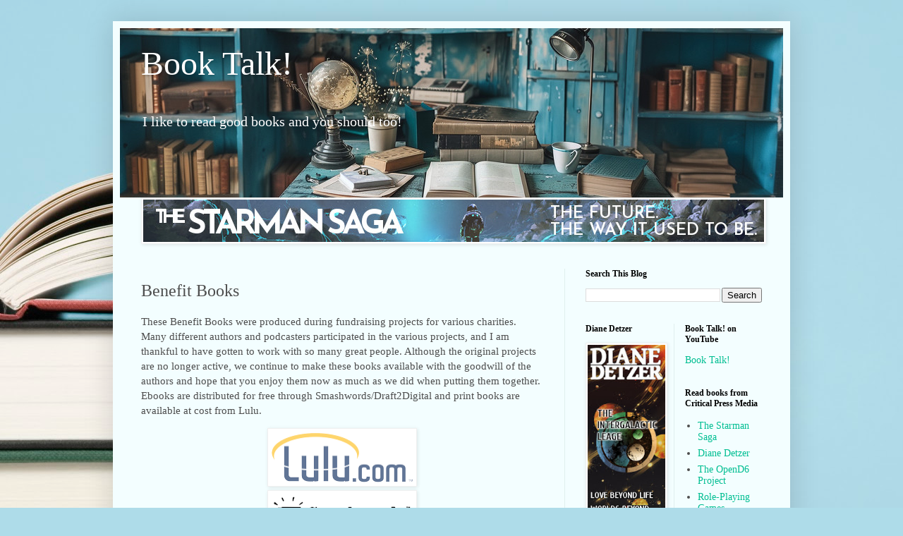

--- FILE ---
content_type: text/html; charset=UTF-8
request_url: https://readwriterelease.blogspot.com/p/benefit-books.html
body_size: 16408
content:
<!DOCTYPE html>
<html class='v2' dir='ltr' lang='en'>
<head>
<link href='https://www.blogger.com/static/v1/widgets/4128112664-css_bundle_v2.css' rel='stylesheet' type='text/css'/>
<meta content='width=1100' name='viewport'/>
<meta content='text/html; charset=UTF-8' http-equiv='Content-Type'/>
<meta content='blogger' name='generator'/>
<link href='https://readwriterelease.blogspot.com/favicon.ico' rel='icon' type='image/x-icon'/>
<link href='https://readwriterelease.blogspot.com/p/benefit-books.html' rel='canonical'/>
<link rel="alternate" type="application/atom+xml" title="Book Talk! - Atom" href="https://readwriterelease.blogspot.com/feeds/posts/default" />
<link rel="alternate" type="application/rss+xml" title="Book Talk! - RSS" href="https://readwriterelease.blogspot.com/feeds/posts/default?alt=rss" />
<link rel="service.post" type="application/atom+xml" title="Book Talk! - Atom" href="https://www.blogger.com/feeds/9014993823213155606/posts/default" />
<!--Can't find substitution for tag [blog.ieCssRetrofitLinks]-->
<meta content='https://readwriterelease.blogspot.com/p/benefit-books.html' property='og:url'/>
<meta content='Benefit Books' property='og:title'/>
<meta content='These Benefit Books were produced during fundraising projects for various charities. Many different authors and podcasters participated in t...' property='og:description'/>
<meta content='https://blogger.googleusercontent.com/img/b/R29vZ2xl/[base64]/w1200-h630-p-k-no-nu/lulu_logo_retina.png' property='og:image'/>
<title>Book Talk!: Benefit Books</title>
<style id='page-skin-1' type='text/css'><!--
/*
-----------------------------------------------
Blogger Template Style
Name:     Simple
Designer: Blogger
URL:      www.blogger.com
----------------------------------------------- */
/* Content
----------------------------------------------- */
body {
font: normal normal 14px Georgia, Utopia, 'Palatino Linotype', Palatino, serif;
color: #4d4d4d;
background: #aedce9 url(https://themes.googleusercontent.com/image?id=1aSXz0EUQA6OfP2_5rLADo2fO_7Eo-n491NAiLY3IQ_sEBa11506Zc39km57LDp095wvw) no-repeat fixed top center /* Credit: Deejpilot (http://www.istockphoto.com/portfolio/Deejpilot?platform=blogger) */;
padding: 0 40px 40px 40px;
}
html body .region-inner {
min-width: 0;
max-width: 100%;
width: auto;
}
h2 {
font-size: 22px;
}
a:link {
text-decoration:none;
color: #00be92;
}
a:visited {
text-decoration:none;
color: #8f8f8f;
}
a:hover {
text-decoration:underline;
color: #10ff90;
}
.body-fauxcolumn-outer .fauxcolumn-inner {
background: transparent none repeat scroll top left;
_background-image: none;
}
.body-fauxcolumn-outer .cap-top {
position: absolute;
z-index: 1;
height: 400px;
width: 100%;
}
.body-fauxcolumn-outer .cap-top .cap-left {
width: 100%;
background: transparent none repeat-x scroll top left;
_background-image: none;
}
.content-outer {
-moz-box-shadow: 0 0 40px rgba(0, 0, 0, .15);
-webkit-box-shadow: 0 0 5px rgba(0, 0, 0, .15);
-goog-ms-box-shadow: 0 0 10px #333333;
box-shadow: 0 0 40px rgba(0, 0, 0, .15);
margin-bottom: 1px;
}
.content-inner {
padding: 10px 10px;
}
.content-inner {
background-color: #f3feff;
}
/* Header
----------------------------------------------- */
.header-outer {
background: #6fbacf url(https://resources.blogblog.com/blogblog/data/1kt/simple/gradients_light.png) repeat-x scroll 0 -400px;
_background-image: none;
}
.Header h1 {
font: normal normal 48px Georgia, Utopia, 'Palatino Linotype', Palatino, serif;
color: #ffffff;
text-shadow: 1px 2px 3px rgba(0, 0, 0, .2);
}
.Header h1 a {
color: #ffffff;
}
.Header .description {
font-size: 140%;
color: #ffffff;
}
.header-inner .Header .titlewrapper {
padding: 22px 30px;
}
.header-inner .Header .descriptionwrapper {
padding: 0 30px;
}
/* Tabs
----------------------------------------------- */
.tabs-inner .section:first-child {
border-top: 0 solid #eee5dd;
}
.tabs-inner .section:first-child ul {
margin-top: -0;
border-top: 0 solid #eee5dd;
border-left: 0 solid #eee5dd;
border-right: 0 solid #eee5dd;
}
.tabs-inner .widget ul {
background: #f3feff none repeat-x scroll 0 -800px;
_background-image: none;
border-bottom: 1px solid #eee5dd;
margin-top: 0;
margin-left: -30px;
margin-right: -30px;
}
.tabs-inner .widget li a {
display: inline-block;
padding: .6em 1em;
font: normal normal 16px Georgia, Utopia, 'Palatino Linotype', Palatino, serif;
color: #7f9f9d;
border-left: 1px solid #f3feff;
border-right: 1px solid #eee5dd;
}
.tabs-inner .widget li:first-child a {
border-left: none;
}
.tabs-inner .widget li.selected a, .tabs-inner .widget li a:hover {
color: #000000;
background-color: #f3feff;
text-decoration: none;
}
/* Columns
----------------------------------------------- */
.main-outer {
border-top: 0 solid #e0f0ee;
}
.fauxcolumn-left-outer .fauxcolumn-inner {
border-right: 1px solid #e0f0ee;
}
.fauxcolumn-right-outer .fauxcolumn-inner {
border-left: 1px solid #e0f0ee;
}
/* Headings
----------------------------------------------- */
div.widget > h2,
div.widget h2.title {
margin: 0 0 1em 0;
font: normal bold 12px Georgia, Utopia, 'Palatino Linotype', Palatino, serif;
color: #000000;
}
/* Widgets
----------------------------------------------- */
.widget .zippy {
color: #9f9f9f;
text-shadow: 2px 2px 1px rgba(0, 0, 0, .1);
}
.widget .popular-posts ul {
list-style: none;
}
/* Posts
----------------------------------------------- */
h2.date-header {
font: normal bold 11px Arial, Tahoma, Helvetica, FreeSans, sans-serif;
}
.date-header span {
background-color: rgba(75,75,75,0);
color: #4d4d4d;
padding: inherit;
letter-spacing: inherit;
margin: inherit;
}
.main-inner {
padding-top: 30px;
padding-bottom: 30px;
}
.main-inner .column-center-inner {
padding: 0 15px;
}
.main-inner .column-center-inner .section {
margin: 0 15px;
}
.post {
margin: 0 0 25px 0;
}
h3.post-title, .comments h4 {
font: normal normal 24px Georgia, Utopia, 'Palatino Linotype', Palatino, serif;
margin: .75em 0 0;
}
.post-body {
font-size: 110%;
line-height: 1.4;
position: relative;
}
.post-body img, .post-body .tr-caption-container, .Profile img, .Image img,
.BlogList .item-thumbnail img {
padding: 2px;
background: #ffffff;
border: 1px solid #f0f0f0;
-moz-box-shadow: 1px 1px 5px rgba(0, 0, 0, .1);
-webkit-box-shadow: 1px 1px 5px rgba(0, 0, 0, .1);
box-shadow: 1px 1px 5px rgba(0, 0, 0, .1);
}
.post-body img, .post-body .tr-caption-container {
padding: 5px;
}
.post-body .tr-caption-container {
color: #4d4d4d;
}
.post-body .tr-caption-container img {
padding: 0;
background: transparent;
border: none;
-moz-box-shadow: 0 0 0 rgba(0, 0, 0, .1);
-webkit-box-shadow: 0 0 0 rgba(0, 0, 0, .1);
box-shadow: 0 0 0 rgba(0, 0, 0, .1);
}
.post-header {
margin: 0 0 1.5em;
line-height: 1.6;
font-size: 90%;
}
.post-footer {
margin: 20px -2px 0;
padding: 5px 10px;
color: #616e75;
background-color: #e0eef0;
border-bottom: 1px solid #f0f0f0;
line-height: 1.6;
font-size: 90%;
}
#comments .comment-author {
padding-top: 1.5em;
border-top: 1px solid #e0f0ee;
background-position: 0 1.5em;
}
#comments .comment-author:first-child {
padding-top: 0;
border-top: none;
}
.avatar-image-container {
margin: .2em 0 0;
}
#comments .avatar-image-container img {
border: 1px solid #f0f0f0;
}
/* Comments
----------------------------------------------- */
.comments .comments-content .icon.blog-author {
background-repeat: no-repeat;
background-image: url([data-uri]);
}
.comments .comments-content .loadmore a {
border-top: 1px solid #9f9f9f;
border-bottom: 1px solid #9f9f9f;
}
.comments .comment-thread.inline-thread {
background-color: #e0eef0;
}
.comments .continue {
border-top: 2px solid #9f9f9f;
}
/* Accents
---------------------------------------------- */
.section-columns td.columns-cell {
border-left: 1px solid #e0f0ee;
}
.blog-pager {
background: transparent none no-repeat scroll top center;
}
.blog-pager-older-link, .home-link,
.blog-pager-newer-link {
background-color: #f3feff;
padding: 5px;
}
.footer-outer {
border-top: 0 dashed #bbbbbb;
}
/* Mobile
----------------------------------------------- */
body.mobile  {
background-size: auto;
}
.mobile .body-fauxcolumn-outer {
background: transparent none repeat scroll top left;
}
.mobile .body-fauxcolumn-outer .cap-top {
background-size: 100% auto;
}
.mobile .content-outer {
-webkit-box-shadow: 0 0 3px rgba(0, 0, 0, .15);
box-shadow: 0 0 3px rgba(0, 0, 0, .15);
}
.mobile .tabs-inner .widget ul {
margin-left: 0;
margin-right: 0;
}
.mobile .post {
margin: 0;
}
.mobile .main-inner .column-center-inner .section {
margin: 0;
}
.mobile .date-header span {
padding: 0.1em 10px;
margin: 0 -10px;
}
.mobile h3.post-title {
margin: 0;
}
.mobile .blog-pager {
background: transparent none no-repeat scroll top center;
}
.mobile .footer-outer {
border-top: none;
}
.mobile .main-inner, .mobile .footer-inner {
background-color: #f3feff;
}
.mobile-index-contents {
color: #4d4d4d;
}
.mobile-link-button {
background-color: #00be92;
}
.mobile-link-button a:link, .mobile-link-button a:visited {
color: #ffffff;
}
.mobile .tabs-inner .section:first-child {
border-top: none;
}
.mobile .tabs-inner .PageList .widget-content {
background-color: #f3feff;
color: #000000;
border-top: 1px solid #eee5dd;
border-bottom: 1px solid #eee5dd;
}
.mobile .tabs-inner .PageList .widget-content .pagelist-arrow {
border-left: 1px solid #eee5dd;
}

--></style>
<style id='template-skin-1' type='text/css'><!--
body {
min-width: 960px;
}
.content-outer, .content-fauxcolumn-outer, .region-inner {
min-width: 960px;
max-width: 960px;
_width: 960px;
}
.main-inner .columns {
padding-left: 0;
padding-right: 310px;
}
.main-inner .fauxcolumn-center-outer {
left: 0;
right: 310px;
/* IE6 does not respect left and right together */
_width: expression(this.parentNode.offsetWidth -
parseInt("0") -
parseInt("310px") + 'px');
}
.main-inner .fauxcolumn-left-outer {
width: 0;
}
.main-inner .fauxcolumn-right-outer {
width: 310px;
}
.main-inner .column-left-outer {
width: 0;
right: 100%;
margin-left: -0;
}
.main-inner .column-right-outer {
width: 310px;
margin-right: -310px;
}
#layout {
min-width: 0;
}
#layout .content-outer {
min-width: 0;
width: 800px;
}
#layout .region-inner {
min-width: 0;
width: auto;
}
body#layout div.add_widget {
padding: 8px;
}
body#layout div.add_widget a {
margin-left: 32px;
}
--></style>
<style>
    body {background-image:url(https\:\/\/themes.googleusercontent.com\/image?id=1aSXz0EUQA6OfP2_5rLADo2fO_7Eo-n491NAiLY3IQ_sEBa11506Zc39km57LDp095wvw);}
    
@media (max-width: 200px) { body {background-image:url(https\:\/\/themes.googleusercontent.com\/image?id=1aSXz0EUQA6OfP2_5rLADo2fO_7Eo-n491NAiLY3IQ_sEBa11506Zc39km57LDp095wvw&options=w200);}}
@media (max-width: 400px) and (min-width: 201px) { body {background-image:url(https\:\/\/themes.googleusercontent.com\/image?id=1aSXz0EUQA6OfP2_5rLADo2fO_7Eo-n491NAiLY3IQ_sEBa11506Zc39km57LDp095wvw&options=w400);}}
@media (max-width: 800px) and (min-width: 401px) { body {background-image:url(https\:\/\/themes.googleusercontent.com\/image?id=1aSXz0EUQA6OfP2_5rLADo2fO_7Eo-n491NAiLY3IQ_sEBa11506Zc39km57LDp095wvw&options=w800);}}
@media (max-width: 1200px) and (min-width: 801px) { body {background-image:url(https\:\/\/themes.googleusercontent.com\/image?id=1aSXz0EUQA6OfP2_5rLADo2fO_7Eo-n491NAiLY3IQ_sEBa11506Zc39km57LDp095wvw&options=w1200);}}
/* Last tag covers anything over one higher than the previous max-size cap. */
@media (min-width: 1201px) { body {background-image:url(https\:\/\/themes.googleusercontent.com\/image?id=1aSXz0EUQA6OfP2_5rLADo2fO_7Eo-n491NAiLY3IQ_sEBa11506Zc39km57LDp095wvw&options=w1600);}}
  </style>
<link href='https://www.blogger.com/dyn-css/authorization.css?targetBlogID=9014993823213155606&amp;zx=0fa27460-f60a-43eb-bc6f-c742653304ad' media='none' onload='if(media!=&#39;all&#39;)media=&#39;all&#39;' rel='stylesheet'/><noscript><link href='https://www.blogger.com/dyn-css/authorization.css?targetBlogID=9014993823213155606&amp;zx=0fa27460-f60a-43eb-bc6f-c742653304ad' rel='stylesheet'/></noscript>
<meta name='google-adsense-platform-account' content='ca-host-pub-1556223355139109'/>
<meta name='google-adsense-platform-domain' content='blogspot.com'/>

<script async src="https://pagead2.googlesyndication.com/pagead/js/adsbygoogle.js?client=ca-pub-8486876650373981&host=ca-host-pub-1556223355139109" crossorigin="anonymous"></script>

<!-- data-ad-client=ca-pub-8486876650373981 -->

</head>
<body class='loading variant-literate'>
<div class='navbar no-items section' id='navbar' name='Navbar'>
</div>
<div class='body-fauxcolumns'>
<div class='fauxcolumn-outer body-fauxcolumn-outer'>
<div class='cap-top'>
<div class='cap-left'></div>
<div class='cap-right'></div>
</div>
<div class='fauxborder-left'>
<div class='fauxborder-right'></div>
<div class='fauxcolumn-inner'>
</div>
</div>
<div class='cap-bottom'>
<div class='cap-left'></div>
<div class='cap-right'></div>
</div>
</div>
</div>
<div class='content'>
<div class='content-fauxcolumns'>
<div class='fauxcolumn-outer content-fauxcolumn-outer'>
<div class='cap-top'>
<div class='cap-left'></div>
<div class='cap-right'></div>
</div>
<div class='fauxborder-left'>
<div class='fauxborder-right'></div>
<div class='fauxcolumn-inner'>
</div>
</div>
<div class='cap-bottom'>
<div class='cap-left'></div>
<div class='cap-right'></div>
</div>
</div>
</div>
<div class='content-outer'>
<div class='content-cap-top cap-top'>
<div class='cap-left'></div>
<div class='cap-right'></div>
</div>
<div class='fauxborder-left content-fauxborder-left'>
<div class='fauxborder-right content-fauxborder-right'></div>
<div class='content-inner'>
<header>
<div class='header-outer'>
<div class='header-cap-top cap-top'>
<div class='cap-left'></div>
<div class='cap-right'></div>
</div>
<div class='fauxborder-left header-fauxborder-left'>
<div class='fauxborder-right header-fauxborder-right'></div>
<div class='region-inner header-inner'>
<div class='header section' id='header' name='Header'><div class='widget Header' data-version='1' id='Header1'>
<div id='header-inner' style='background-image: url("https://blogger.googleusercontent.com/img/a/AVvXsEj_6eSHXcz1n66_l8udC43nQLKC1bUNWTLAsRJBto4DXknKjkuC9xASYpSClmM-GlUlaw3Ad85jt8gdeLyTjp7jP00-BYlGrJgGm1Vec6aceznKcn2-iawV_9JPwszqeXmlVbo1B3oaLDReziUGlaXcsy8hVE1LqmwrHM7th8tvrJlHN9CJyXIff_DXg66f=s940"); background-position: left; width: 940px; min-height: 240px; _height: 240px; background-repeat: no-repeat; '>
<div class='titlewrapper' style='background: transparent'>
<h1 class='title' style='background: transparent; border-width: 0px'>
<a href='https://readwriterelease.blogspot.com/'>
Book Talk!
</a>
</h1>
</div>
<div class='descriptionwrapper'>
<p class='description'><span>I like to read good books and you should too!</span></p>
</div>
</div>
</div></div>
</div>
</div>
<div class='header-cap-bottom cap-bottom'>
<div class='cap-left'></div>
<div class='cap-right'></div>
</div>
</div>
</header>
<div class='tabs-outer'>
<div class='tabs-cap-top cap-top'>
<div class='cap-left'></div>
<div class='cap-right'></div>
</div>
<div class='fauxborder-left tabs-fauxborder-left'>
<div class='fauxborder-right tabs-fauxborder-right'></div>
<div class='region-inner tabs-inner'>
<div class='tabs section' id='crosscol' name='Cross-Column'><div class='widget Image' data-version='1' id='Image1'>
<h2>The Starman Saga</h2>
<div class='widget-content'>
<a href='https://starmansaga.com'>
<img alt='The Starman Saga' height='60' id='Image1_img' src='https://blogger.googleusercontent.com/img/a/AVvXsEiTHgzh9bluUWcMdjIMoReFg9Dz6uK7s6FZu6qk5RbvtagBlKB-7jCgMTiICFBp3LGd25fuhC90tuuYg3_eu1v-Eh6jc4TZUd45SnDAQWbSos-h6lMLyOY0TRrkiWFOXgYGpAz0mNFecYVomJtyeG3odM-lwa2jqgxfq7sq2zsCNTVY7f35_RILdZvRU_2G=s880' width='880'/>
</a>
<br/>
</div>
<div class='clear'></div>
</div></div>
<div class='tabs no-items section' id='crosscol-overflow' name='Cross-Column 2'></div>
</div>
</div>
<div class='tabs-cap-bottom cap-bottom'>
<div class='cap-left'></div>
<div class='cap-right'></div>
</div>
</div>
<div class='main-outer'>
<div class='main-cap-top cap-top'>
<div class='cap-left'></div>
<div class='cap-right'></div>
</div>
<div class='fauxborder-left main-fauxborder-left'>
<div class='fauxborder-right main-fauxborder-right'></div>
<div class='region-inner main-inner'>
<div class='columns fauxcolumns'>
<div class='fauxcolumn-outer fauxcolumn-center-outer'>
<div class='cap-top'>
<div class='cap-left'></div>
<div class='cap-right'></div>
</div>
<div class='fauxborder-left'>
<div class='fauxborder-right'></div>
<div class='fauxcolumn-inner'>
</div>
</div>
<div class='cap-bottom'>
<div class='cap-left'></div>
<div class='cap-right'></div>
</div>
</div>
<div class='fauxcolumn-outer fauxcolumn-left-outer'>
<div class='cap-top'>
<div class='cap-left'></div>
<div class='cap-right'></div>
</div>
<div class='fauxborder-left'>
<div class='fauxborder-right'></div>
<div class='fauxcolumn-inner'>
</div>
</div>
<div class='cap-bottom'>
<div class='cap-left'></div>
<div class='cap-right'></div>
</div>
</div>
<div class='fauxcolumn-outer fauxcolumn-right-outer'>
<div class='cap-top'>
<div class='cap-left'></div>
<div class='cap-right'></div>
</div>
<div class='fauxborder-left'>
<div class='fauxborder-right'></div>
<div class='fauxcolumn-inner'>
</div>
</div>
<div class='cap-bottom'>
<div class='cap-left'></div>
<div class='cap-right'></div>
</div>
</div>
<!-- corrects IE6 width calculation -->
<div class='columns-inner'>
<div class='column-center-outer'>
<div class='column-center-inner'>
<div class='main section' id='main' name='Main'><div class='widget Blog' data-version='1' id='Blog1'>
<div class='blog-posts hfeed'>

          <div class="date-outer">
        

          <div class="date-posts">
        
<div class='post-outer'>
<div class='post hentry uncustomized-post-template' itemprop='blogPost' itemscope='itemscope' itemtype='http://schema.org/BlogPosting'>
<meta content='https://blogger.googleusercontent.com/img/b/R29vZ2xl/[base64]/w200-h71/lulu_logo_retina.png' itemprop='image_url'/>
<meta content='9014993823213155606' itemprop='blogId'/>
<meta content='2789751322867604798' itemprop='postId'/>
<a name='2789751322867604798'></a>
<h3 class='post-title entry-title' itemprop='name'>
Benefit Books
</h3>
<div class='post-header'>
<div class='post-header-line-1'></div>
</div>
<div class='post-body entry-content' id='post-body-2789751322867604798' itemprop='description articleBody'>
<p>These Benefit Books were produced during fundraising projects for various charities. Many different authors and podcasters participated in the various projects, and I am thankful to have gotten to work with so many great people. Although the original projects are no longer active, we continue to make these books available with the goodwill of the authors and hope that you enjoy them now as much as we did when putting them together. Ebooks are distributed for free through Smashwords/Draft2Digital and print books are available at cost from Lulu.</p><div class="separator" style="clear: both; text-align: center;"><a href="https://www.lulu.com/spotlight/criticalpress" imageanchor="1" style="margin-left: 1em; margin-right: 1em;" target="_blank"><img border="0" data-original-height="167" data-original-width="474" height="71" src="https://blogger.googleusercontent.com/img/b/R29vZ2xl/[base64]/w200-h71/lulu_logo_retina.png" width="200" /></a><div class="separator" style="clear: both; text-align: center;"><a href="https://www.smashwords.com/profile/view/mindspike" imageanchor="1" style="margin-left: 1em; margin-right: 1em;" target="_blank"><img border="0" data-original-height="67" data-original-width="250" height="54" src="https://blogger.googleusercontent.com/img/b/R29vZ2xl/AVvXsEiVD8Tcnu5hmn84IYMY-06qo7fni_kQPDuMkJbpnZ9THeb41gGAGahYIyhN77cRHG1vkkSqVCecQLyrllgeneMzTF8GJiyuWiXDwwQ9UReCCT7lXv_OEsVlhqsfhS4ks6Ts_KPxNdcnH6sCJb46KbxjU6-tfSKF7st3u0loebNY4Tbrmg-dBNRkZ_-uDKQ2/w200-h54/swlogo.png" width="200" /></a></div><br /></div><br /><p></p><div class="separator" style="clear: both; text-align: center;"><a href="https://blogger.googleusercontent.com/img/b/R29vZ2xl/AVvXsEjk8S8O_JBsOm-88KsD4pYU_FEw4uf0zy2FE-f3FRcxKEYfyuuyaxlIku9T2tKslvyLHEAz5IaytVxts7_bKeBQ3m76pJM-6DHz1zAxSpyTOEG6XQaEgOpm-7vBwF3HomzfNN0SApvz_z-ncmdFRNeWjiPtEVXNRSyL-xi2vio5eyXh7FgmxKreho_3IAiw/s377/BB-Pathfinder-250px.png" style="clear: left; float: left; margin-bottom: 1em; margin-right: 1em;"><img border="0" data-original-height="377" data-original-width="250" height="200" src="https://blogger.googleusercontent.com/img/b/R29vZ2xl/AVvXsEjk8S8O_JBsOm-88KsD4pYU_FEw4uf0zy2FE-f3FRcxKEYfyuuyaxlIku9T2tKslvyLHEAz5IaytVxts7_bKeBQ3m76pJM-6DHz1zAxSpyTOEG6XQaEgOpm-7vBwF3HomzfNN0SApvz_z-ncmdFRNeWjiPtEVXNRSyL-xi2vio5eyXh7FgmxKreho_3IAiw/w133-h200/BB-Pathfinder-250px.png" width="133" /></a></div>Native American veterans like Buck Hilton have a legacy of service extending for generations. Pathfinder documents the role of Native Americans in World War II, including articles about the 82nd Airborne, Navajo Code Talkers, ceremonial dances in the South Pacific, and an oral history from 1st Sgt Hilton. This book contains Buck's story as he told it to Drucella Crutchfield, along with original articles and accounts from the public domain.&nbsp;<p></p><div class="separator" style="clear: both; text-align: center;"><a href="https://blogger.googleusercontent.com/img/b/R29vZ2xl/AVvXsEhv41Z4oI2e1iD5fFDAvh2tzkBc1FcOeQAj_vBdwB7ZUryuGHfJcbyclo5YSSlfBMv_FabrlGtqphGxpIVRN3pfeIfQWHZYdm3YQ4lXcItAvqNPiwDWJN_P0SSh86aHTvaLsOXP9zpWzdk-shM3a5IRsqhSa9kZvyvbCXqHRxDn-NR5NjpVqe_ptcnQFgWd/s389/BB-Water-Is-Life-Cover-250px.jpg" imageanchor="1" style="clear: right; float: right; margin-bottom: 1em; margin-left: 1em;"><img border="0" data-original-height="389" data-original-width="250" height="200" src="https://blogger.googleusercontent.com/img/b/R29vZ2xl/AVvXsEhv41Z4oI2e1iD5fFDAvh2tzkBc1FcOeQAj_vBdwB7ZUryuGHfJcbyclo5YSSlfBMv_FabrlGtqphGxpIVRN3pfeIfQWHZYdm3YQ4lXcItAvqNPiwDWJN_P0SSh86aHTvaLsOXP9zpWzdk-shM3a5IRsqhSa9kZvyvbCXqHRxDn-NR5NjpVqe_ptcnQFgWd/w129-h200/BB-Water-Is-Life-Cover-250px.jpg" width="129" /></a></div>Water. We drink it.  We bathe in it. We wash our clothes in it. We need it to grow crops. We take it for granted, yet for 1.1 billion people in the world clean water is a luxury.  Unclean water threatens the lives of billions of people every day, but most of us don&#8217;t know what life without clean water would be like.  Something as simple as a public water fountain is an oddity to many people.  We buy clean water in a bottle for $1 and that same dollar could give a person clean water for an entire year!<p></p><p>John Wilkerson, the Jesus Geek, dedicated his 2009 podcasting season to Podcasting For Water, raising funds to provide clean water to people who desperately need it. This volume includes original fiction from Deborah Caligiuri, Laura Thompson, Kelsey Felder, and Justin Lowmaster.  David Crutchfield contributes an all-new Gargoyle story, and Winston Crutchfield takes us to the Atomic Earth.  These modern writers are joined by classic works and essays on the importance and history of clean water.</p><p></p><div class="separator" style="clear: both; text-align: center;"><a href="https://blogger.googleusercontent.com/img/b/R29vZ2xl/AVvXsEhZG-57OQLlg1Y2V6L-hSoKqcciUXVypXFt7Jpu9ablihlHPkrpp_rhSO4MtEw6a7GlMKFnO6A1IK9xHaI-1VYQa3D0K0k7tW6VOQLojO0ya4nk9zFzko_vy7haEIZ8Bm_oRfb22RJ6QOrDWObgHhT85VXh2kznSpfmeLYMaZOrNreDNBBLrrpFZC1P5TOz/s389/BB-The-Least-of-These-250px.png" imageanchor="1" style="clear: left; float: left; margin-bottom: 1em; margin-right: 1em;"><img border="0" data-original-height="389" data-original-width="250" height="200" src="https://blogger.googleusercontent.com/img/b/R29vZ2xl/AVvXsEhZG-57OQLlg1Y2V6L-hSoKqcciUXVypXFt7Jpu9ablihlHPkrpp_rhSO4MtEw6a7GlMKFnO6A1IK9xHaI-1VYQa3D0K0k7tW6VOQLojO0ya4nk9zFzko_vy7haEIZ8Bm_oRfb22RJ6QOrDWObgHhT85VXh2kznSpfmeLYMaZOrNreDNBBLrrpFZC1P5TOz/w129-h200/BB-The-Least-of-These-250px.png" width="129" /></a></div>In 2010, the Christian New Media group dedicated its podcasting season to raising money and awareness for Compassion International. As part of that initiative, Critical Press Media has dedicated a Benefit Book to the same purpose. This project challenged authors to treat one of six themes within the scope of a passage from Matthew 25.&nbsp;<p></p><p>Jesus taught that service rendered to others along these lines was service rendered to the Lord: when the hungry are fed, when the thirsty are given drink, when the alien is welcomed in, when the vulnerable are protected, and when the sick and imprisoned are ministered to.</p><p>The King will reply, &#8220;Whatever you did for the least of these brothers of mine, you did for me.&#8221;</p><p>The passage in Matthew defines six states of being wherein an act of compassion performed as ministry to another is actually service rendered to the Lord: hunger, thirst, alienation, vulnerability, sickness, and imprisonment.  This book contains original fiction, personal accounts, and compelling essays from David Crutchfield, Justin Lowmaster, Winston Crutchfield, Hazel Reed Cotharn, Philip Carroll, Nathan James Norman, Kelsey Felder, Drucella Crutchfield, Andrew Crutchfield, Deborah Caligiuri, and Matthew Hurley.</p><p></p><div class="separator" style="clear: both; text-align: center;"><a href="https://blogger.googleusercontent.com/img/b/R29vZ2xl/AVvXsEjqq3OXw4gcPmPFM07lqwgkBrX6n51GnJV8xkKL-sE_YrM89QIV_mtvbxYYVCRWQvH1ZszFMqZr2Yv2_3bw7jM3E0IKArKoI0U0REhNElP3B6ihvFNmskvqAerdf9BNoHxcjOHCgRKF4wpucHEu_xzfu4zrqt6Cv4bPv4X9AtQbtnG4uqIpEOF7vpMBXAgs/s389/BB-Voice-in-the-Wilderness-250px.jpg" imageanchor="1" style="clear: right; float: right; margin-bottom: 1em; margin-left: 1em;"><img border="0" data-original-height="389" data-original-width="250" height="200" src="https://blogger.googleusercontent.com/img/b/R29vZ2xl/AVvXsEjqq3OXw4gcPmPFM07lqwgkBrX6n51GnJV8xkKL-sE_YrM89QIV_mtvbxYYVCRWQvH1ZszFMqZr2Yv2_3bw7jM3E0IKArKoI0U0REhNElP3B6ihvFNmskvqAerdf9BNoHxcjOHCgRKF4wpucHEu_xzfu4zrqt6Cv4bPv4X9AtQbtnG4uqIpEOF7vpMBXAgs/w129-h200/BB-Voice-in-the-Wilderness-250px.jpg" width="129" /></a></div>John the Baptist was a unique person in the history of God&#8217;s plan for redemption, and in the history of the world. He was the last of the Old Testament Prophets, and the first of the Apostles. He was sent before Christ to prepare the world to recognize and receive the Savior. Authors were challenged to fulfill the function of John the Baptist&#8217;s office in creative and visionary stories.<p></p><p>Luke 3 (NIV) 3 And he went into all the region around the Jordan, preaching a baptism of repentance for the remission of sins, 4 as it is written in the book of the words of Isaiah the prophet, saying: &#8220;The voice of one crying in the wilderness: Prepare the way of the LORD!&#8221;</p><p>This volume contains compelling fiction and thoughtful essays from Winston Crutchfield, Don Yarber, Henry Brown, David Crutchfield, Deborah Caligiuri, Justin Lowmaster, Nathan James Norman, Philip Carrol, and Ken Harmeyer.</p><p><br /></p>
<div style='clear: both;'></div>
</div>
<div class='post-footer'>
<div class='post-footer-line post-footer-line-1'>
<span class='post-author vcard'>
</span>
<span class='post-timestamp'>
</span>
<span class='post-comment-link'>
</span>
<span class='post-icons'>
</span>
<div class='post-share-buttons goog-inline-block'>
<a class='goog-inline-block share-button sb-email' href='https://www.blogger.com/share-post.g?blogID=9014993823213155606&pageID=2789751322867604798&target=email' target='_blank' title='Email This'><span class='share-button-link-text'>Email This</span></a><a class='goog-inline-block share-button sb-blog' href='https://www.blogger.com/share-post.g?blogID=9014993823213155606&pageID=2789751322867604798&target=blog' onclick='window.open(this.href, "_blank", "height=270,width=475"); return false;' target='_blank' title='BlogThis!'><span class='share-button-link-text'>BlogThis!</span></a><a class='goog-inline-block share-button sb-twitter' href='https://www.blogger.com/share-post.g?blogID=9014993823213155606&pageID=2789751322867604798&target=twitter' target='_blank' title='Share to X'><span class='share-button-link-text'>Share to X</span></a><a class='goog-inline-block share-button sb-facebook' href='https://www.blogger.com/share-post.g?blogID=9014993823213155606&pageID=2789751322867604798&target=facebook' onclick='window.open(this.href, "_blank", "height=430,width=640"); return false;' target='_blank' title='Share to Facebook'><span class='share-button-link-text'>Share to Facebook</span></a><a class='goog-inline-block share-button sb-pinterest' href='https://www.blogger.com/share-post.g?blogID=9014993823213155606&pageID=2789751322867604798&target=pinterest' target='_blank' title='Share to Pinterest'><span class='share-button-link-text'>Share to Pinterest</span></a>
</div>
</div>
<div class='post-footer-line post-footer-line-2'>
<span class='post-labels'>
</span>
</div>
<div class='post-footer-line post-footer-line-3'>
<span class='post-location'>
</span>
</div>
</div>
</div>
<div class='comments' id='comments'>
<a name='comments'></a>
</div>
</div>

        </div></div>
      
</div>
<div class='blog-pager' id='blog-pager'>
<a class='home-link' href='https://readwriterelease.blogspot.com/'>Home</a>
</div>
<div class='clear'></div>
<div class='blog-feeds'>
<div class='feed-links'>
Subscribe to:
<a class='feed-link' href='https://readwriterelease.blogspot.com/feeds/posts/default' target='_blank' type='application/atom+xml'>Comments (Atom)</a>
</div>
</div>
</div></div>
</div>
</div>
<div class='column-left-outer'>
<div class='column-left-inner'>
<aside>
</aside>
</div>
</div>
<div class='column-right-outer'>
<div class='column-right-inner'>
<aside>
<div class='sidebar section' id='sidebar-right-1'><div class='widget BlogSearch' data-version='1' id='BlogSearch1'>
<h2 class='title'>Search This Blog</h2>
<div class='widget-content'>
<div id='BlogSearch1_form'>
<form action='https://readwriterelease.blogspot.com/search' class='gsc-search-box' target='_top'>
<table cellpadding='0' cellspacing='0' class='gsc-search-box'>
<tbody>
<tr>
<td class='gsc-input'>
<input autocomplete='off' class='gsc-input' name='q' size='10' title='search' type='text' value=''/>
</td>
<td class='gsc-search-button'>
<input class='gsc-search-button' title='search' type='submit' value='Search'/>
</td>
</tr>
</tbody>
</table>
</form>
</div>
</div>
<div class='clear'></div>
</div></div>
<table border='0' cellpadding='0' cellspacing='0' class='section-columns columns-2'>
<tbody>
<tr>
<td class='first columns-cell'>
<div class='sidebar section' id='sidebar-right-2-1'><div class='widget Image' data-version='1' id='Image2'>
<h2>Diane Detzer</h2>
<div class='widget-content'>
<a href='https://dianedetzer.com'>
<img alt='Diane Detzer' height='551' id='Image2_img' src='https://blogger.googleusercontent.com/img/a/AVvXsEjuvvyvmwNy6BZfLlMUgcnN8Ees7Lad_0olFJhLj7UYoclnjHgR4m6t0ZmFoWGTj-lwCn6BswCG6H5ZqlZ9SdYLcSV6Cfh6VNFdpOqIkR88MIvi_CnGdtZ9UAQF9J3thRDhO8cmirDLorkw81A5tFdRt6zlLbTDLCyYaR1dvXCl9xKTHbpgXWJXafMiqmfm=s551' width='147'/>
</a>
<br/>
</div>
<div class='clear'></div>
</div></div>
</td>
<td class='columns-cell'>
<div class='sidebar section' id='sidebar-right-2-2'><div class='widget HTML' data-version='1' id='HTML4'>
<h2 class='title'>Book Talk! on YouTube</h2>
<div class='widget-content'>
<a href="https://youtube.com/@criticalpressmedia7579?si=E_lnW8SEKQfu8H-Q">Book Talk!</a>
</div>
<div class='clear'></div>
</div><div class='widget LinkList' data-version='1' id='LinkList1'>
<h2>Read books from Critical Press Media</h2>
<div class='widget-content'>
<ul>
<li><a href='https://starmansaga.com'>The Starman Saga</a></li>
<li><a href='https://dianedetzer.com'>Diane Detzer</a></li>
<li><a href='http://opend6.com'>The OpenD6 Project</a></li>
<li><a href='https://www.drivethrurpg.com/en/publisher/6817/critical-press-media?affiliate_id=243772'>Role-Playing Games</a></li>
<li><a href='https://readwriterelease.blogspot.com/p/benefit-books.html'>Benefit Books</a></li>
<li><a href='https://criticalpressmedia.creator-spring.com/'>T-Shirts and Merch</a></li>
</ul>
<div class='clear'></div>
</div>
</div></div>
</td>
</tr>
</tbody>
</table>
<div class='sidebar section' id='sidebar-right-3'><div class='widget Image' data-version='1' id='Image3'>
<h2>Author Interviews</h2>
<div class='widget-content'>
<a href='https://www.youtube.com/playlist?list=PL2yHX64w2pn904sVp8-P4Zw55t9mn04ve'>
<img alt='Author Interviews' height='170' id='Image3_img' src='https://blogger.googleusercontent.com/img/a/AVvXsEitKp-BWDk11Wph-Ik6JnjgzlML2G9Ua09k4vI6KU_rOimYdPjmORti7LPG9mDfOfOtnnRuQgnD3G-uJhVroKSiMLpov-84yL6SZO_nxBDDp1Earj4HLG892tfZwOvCMokrLxEb2ZM7Q9CUP_JsG2UpJpSNpxf6v0AXGA1XApmI0q2KkSImtha0sz7Cq5Dy=s302' width='302'/>
</a>
<br/>
</div>
<div class='clear'></div>
</div><div class='widget Image' data-version='1' id='Image4'>
<h2>Classic Science Fiction Podcast</h2>
<div class='widget-content'>
<a href='https://open.spotify.com/show/1hjZbZ7n85AV3a2yqa7DbH?si=5CfBJBU-Rr6OBCElTU7eRw'>
<img alt='Classic Science Fiction Podcast' height='302' id='Image4_img' src='https://blogger.googleusercontent.com/img/a/AVvXsEhpvB-zZThhDMDnkJdYUn6hSz-GhAr1tj8dZKMtcAXve2UhXwBxXy-Hb_DG06TUKyxUIu5QAiuZ53wv6WsE0eZavCJgPgV_RnrAHWgVNGSnk6NaRX5oXlcfus4msSt6ImTwSEvFcm4ArYqCn6ygOlT7zFayZky1gx3v_C76nKPfEIZpZ7wGPUHSBQf2gy8c=s302' width='302'/>
</a>
<br/>
</div>
<div class='clear'></div>
</div><div class='widget Feed' data-version='1' id='Feed2'>
<h2>Recent Bookshelf</h2>
<div class='widget-content' id='Feed2_feedItemListDisplay'>
<span style='filter: alpha(25); opacity: 0.25;'>
<a href='https://www.goodreads.com/review/list_rss/16243056?key=-j7v2W6PmpgQlDI3-zRBeamIqS8cVf3wM0_PfUmREgBObLlD&shelf=currently-reading'>Loading...</a>
</span>
</div>
<div class='clear'></div>
</div><div class='widget Feed' data-version='1' id='Feed1'>
<h2>Goodreads Activity</h2>
<div class='widget-content' id='Feed1_feedItemListDisplay'>
<span style='filter: alpha(25); opacity: 0.25;'>
<a href='https://www.goodreads.com/user/updates_rss/16243056?key=-j7v2W6PmpgQlDI3-zRBeamIqS8cVf3wM0_PfUmREgBObLlD'>Loading...</a>
</span>
</div>
<div class='clear'></div>
</div><div class='widget Profile' data-version='1' id='Profile1'>
<h2>About Me</h2>
<div class='widget-content'>
<dl class='profile-datablock'>
<dt class='profile-data'>
<a class='profile-name-link g-profile' href='https://www.blogger.com/profile/03086138392222875976' rel='author' style='background-image: url(//www.blogger.com/img/logo-16.png);'>
Winston
</a>
</dt>
<dd class='profile-textblock'>Sent from the future to defend the past, Winston wants to help people read, write, and release good books.</dd>
</dl>
<a class='profile-link' href='https://www.blogger.com/profile/03086138392222875976' rel='author'>View my complete profile</a>
<div class='clear'></div>
</div>
</div><div class='widget Label' data-version='1' id='Label1'>
<h2>Tags</h2>
<div class='widget-content cloud-label-widget-content'>
<span class='label-size label-size-5'>
<a dir='ltr' href='https://readwriterelease.blogspot.com/search/label/book%20review'>book review</a>
</span>
<span class='label-size label-size-5'>
<a dir='ltr' href='https://readwriterelease.blogspot.com/search/label/adventure'>adventure</a>
</span>
<span class='label-size label-size-5'>
<a dir='ltr' href='https://readwriterelease.blogspot.com/search/label/science%20fiction'>science fiction</a>
</span>
<span class='label-size label-size-5'>
<a dir='ltr' href='https://readwriterelease.blogspot.com/search/label/pulp'>pulp</a>
</span>
<span class='label-size label-size-4'>
<a dir='ltr' href='https://readwriterelease.blogspot.com/search/label/action'>action</a>
</span>
<span class='label-size label-size-4'>
<a dir='ltr' href='https://readwriterelease.blogspot.com/search/label/comic%20books'>comic books</a>
</span>
<span class='label-size label-size-4'>
<a dir='ltr' href='https://readwriterelease.blogspot.com/search/label/Scientifiction%20Theater'>Scientifiction Theater</a>
</span>
<span class='label-size label-size-4'>
<a dir='ltr' href='https://readwriterelease.blogspot.com/search/label/audiobook'>audiobook</a>
</span>
<span class='label-size label-size-4'>
<a dir='ltr' href='https://readwriterelease.blogspot.com/search/label/interplanetary'>interplanetary</a>
</span>
<span class='label-size label-size-4'>
<a dir='ltr' href='https://readwriterelease.blogspot.com/search/label/podcast'>podcast</a>
</span>
<span class='label-size label-size-3'>
<a dir='ltr' href='https://readwriterelease.blogspot.com/search/label/author%20interviews'>author interviews</a>
</span>
<span class='label-size label-size-3'>
<a dir='ltr' href='https://readwriterelease.blogspot.com/search/label/epic%20fantasy'>epic fantasy</a>
</span>
<span class='label-size label-size-3'>
<a dir='ltr' href='https://readwriterelease.blogspot.com/search/label/fantasy'>fantasy</a>
</span>
<span class='label-size label-size-3'>
<a dir='ltr' href='https://readwriterelease.blogspot.com/search/label/fate'>fate</a>
</span>
<span class='label-size label-size-3'>
<a dir='ltr' href='https://readwriterelease.blogspot.com/search/label/rpg'>rpg</a>
</span>
<span class='label-size label-size-3'>
<a dir='ltr' href='https://readwriterelease.blogspot.com/search/label/Carrie%20Harris'>Carrie Harris</a>
</span>
<span class='label-size label-size-3'>
<a dir='ltr' href='https://readwriterelease.blogspot.com/search/label/DC%20Comics'>DC Comics</a>
</span>
<span class='label-size label-size-3'>
<a dir='ltr' href='https://readwriterelease.blogspot.com/search/label/evil%20hat'>evil hat</a>
</span>
<span class='label-size label-size-3'>
<a dir='ltr' href='https://readwriterelease.blogspot.com/search/label/morality'>morality</a>
</span>
<span class='label-size label-size-3'>
<a dir='ltr' href='https://readwriterelease.blogspot.com/search/label/religion'>religion</a>
</span>
<span class='label-size label-size-3'>
<a dir='ltr' href='https://readwriterelease.blogspot.com/search/label/spirit%20of%20the%20century'>spirit of the century</a>
</span>
<span class='label-size label-size-3'>
<a dir='ltr' href='https://readwriterelease.blogspot.com/search/label/super%20hero'>super hero</a>
</span>
<span class='label-size label-size-3'>
<a dir='ltr' href='https://readwriterelease.blogspot.com/search/label/young%20adult'>young adult</a>
</span>
<span class='label-size label-size-3'>
<a dir='ltr' href='https://readwriterelease.blogspot.com/search/label/young%20centurions'>young centurions</a>
</span>
<span class='label-size label-size-2'>
<a dir='ltr' href='https://readwriterelease.blogspot.com/search/label/Archie%20Comics'>Archie Comics</a>
</span>
<span class='label-size label-size-2'>
<a dir='ltr' href='https://readwriterelease.blogspot.com/search/label/Hannah%20Barbera'>Hannah Barbera</a>
</span>
<span class='label-size label-size-2'>
<a dir='ltr' href='https://readwriterelease.blogspot.com/search/label/Philip%20Jose%20Farmer'>Philip Jose Farmer</a>
</span>
<span class='label-size label-size-2'>
<a dir='ltr' href='https://readwriterelease.blogspot.com/search/label/coming%20of%20age'>coming of age</a>
</span>
<span class='label-size label-size-2'>
<a dir='ltr' href='https://readwriterelease.blogspot.com/search/label/dystopian'>dystopian</a>
</span>
<span class='label-size label-size-2'>
<a dir='ltr' href='https://readwriterelease.blogspot.com/search/label/ethics'>ethics</a>
</span>
<span class='label-size label-size-2'>
<a dir='ltr' href='https://readwriterelease.blogspot.com/search/label/horror'>horror</a>
</span>
<span class='label-size label-size-2'>
<a dir='ltr' href='https://readwriterelease.blogspot.com/search/label/human%20sexuality'>human sexuality</a>
</span>
<span class='label-size label-size-2'>
<a dir='ltr' href='https://readwriterelease.blogspot.com/search/label/military'>military</a>
</span>
<span class='label-size label-size-2'>
<a dir='ltr' href='https://readwriterelease.blogspot.com/search/label/post-apocalyptic'>post-apocalyptic</a>
</span>
<span class='label-size label-size-2'>
<a dir='ltr' href='https://readwriterelease.blogspot.com/search/label/riverworld'>riverworld</a>
</span>
<span class='label-size label-size-2'>
<a dir='ltr' href='https://readwriterelease.blogspot.com/search/label/sci-fi'>sci-fi</a>
</span>
<span class='label-size label-size-2'>
<a dir='ltr' href='https://readwriterelease.blogspot.com/search/label/social%20responsibility'>social responsibility</a>
</span>
<span class='label-size label-size-2'>
<a dir='ltr' href='https://readwriterelease.blogspot.com/search/label/societal%20responsibility'>societal responsibility</a>
</span>
<span class='label-size label-size-2'>
<a dir='ltr' href='https://readwriterelease.blogspot.com/search/label/spirituality'>spirituality</a>
</span>
<span class='label-size label-size-2'>
<a dir='ltr' href='https://readwriterelease.blogspot.com/search/label/supernatural%20romance'>supernatural romance</a>
</span>
<span class='label-size label-size-2'>
<a dir='ltr' href='https://readwriterelease.blogspot.com/search/label/transgressive%20themes'>transgressive themes</a>
</span>
<span class='label-size label-size-2'>
<a dir='ltr' href='https://readwriterelease.blogspot.com/search/label/writing'>writing</a>
</span>
<span class='label-size label-size-2'>
<a dir='ltr' href='https://readwriterelease.blogspot.com/search/label/ya%20novel'>ya novel</a>
</span>
<span class='label-size label-size-1'>
<a dir='ltr' href='https://readwriterelease.blogspot.com/search/label/Archetypes'>Archetypes</a>
</span>
<span class='label-size label-size-1'>
<a dir='ltr' href='https://readwriterelease.blogspot.com/search/label/Arthur%20K.%20Barnes'>Arthur K. Barnes</a>
</span>
<span class='label-size label-size-1'>
<a dir='ltr' href='https://readwriterelease.blogspot.com/search/label/Brian%20Feehan'>Brian Feehan</a>
</span>
<span class='label-size label-size-1'>
<a dir='ltr' href='https://readwriterelease.blogspot.com/search/label/Build%20Your%20Novel'>Build Your Novel</a>
</span>
<span class='label-size label-size-1'>
<a dir='ltr' href='https://readwriterelease.blogspot.com/search/label/Catherine%20Gruben%20Smith'>Catherine Gruben Smith</a>
</span>
<span class='label-size label-size-1'>
<a dir='ltr' href='https://readwriterelease.blogspot.com/search/label/Charles%20Embrey%20Jr'>Charles Embrey Jr</a>
</span>
<span class='label-size label-size-1'>
<a dir='ltr' href='https://readwriterelease.blogspot.com/search/label/Clifford%20D.%20Simak'>Clifford D. Simak</a>
</span>
<span class='label-size label-size-1'>
<a dir='ltr' href='https://readwriterelease.blogspot.com/search/label/Daniel%20Gibbs'>Daniel Gibbs</a>
</span>
<span class='label-size label-size-1'>
<a dir='ltr' href='https://readwriterelease.blogspot.com/search/label/Disney'>Disney</a>
</span>
<span class='label-size label-size-1'>
<a dir='ltr' href='https://readwriterelease.blogspot.com/search/label/Doctor%20Who'>Doctor Who</a>
</span>
<span class='label-size label-size-1'>
<a dir='ltr' href='https://readwriterelease.blogspot.com/search/label/Dr.%20Arch%20Carr'>Dr. Arch Carr</a>
</span>
<span class='label-size label-size-1'>
<a dir='ltr' href='https://readwriterelease.blogspot.com/search/label/Dungeons%20%26%20Dragons'>Dungeons &amp; Dragons</a>
</span>
<span class='label-size label-size-1'>
<a dir='ltr' href='https://readwriterelease.blogspot.com/search/label/Garth%20Nix'>Garth Nix</a>
</span>
<span class='label-size label-size-1'>
<a dir='ltr' href='https://readwriterelease.blogspot.com/search/label/Grant%20Morrison'>Grant Morrison</a>
</span>
<span class='label-size label-size-1'>
<a dir='ltr' href='https://readwriterelease.blogspot.com/search/label/Hal%20K.%20Wells'>Hal K. Wells</a>
</span>
<span class='label-size label-size-1'>
<a dir='ltr' href='https://readwriterelease.blogspot.com/search/label/Henry%20Brown'>Henry Brown</a>
</span>
<span class='label-size label-size-1'>
<a dir='ltr' href='https://readwriterelease.blogspot.com/search/label/Ian%20Flynn'>Ian Flynn</a>
</span>
<span class='label-size label-size-1'>
<a dir='ltr' href='https://readwriterelease.blogspot.com/search/label/J.%20Harvey%20Haggard'>J. Harvey Haggard</a>
</span>
<span class='label-size label-size-1'>
<a dir='ltr' href='https://readwriterelease.blogspot.com/search/label/J.Z.%20Foster'>J.Z. Foster</a>
</span>
<span class='label-size label-size-1'>
<a dir='ltr' href='https://readwriterelease.blogspot.com/search/label/Jim%20Zub'>Jim Zub</a>
</span>
<span class='label-size label-size-1'>
<a dir='ltr' href='https://readwriterelease.blogspot.com/search/label/Lucas%20Flint'>Lucas Flint</a>
</span>
<span class='label-size label-size-1'>
<a dir='ltr' href='https://readwriterelease.blogspot.com/search/label/Nanowrimo'>Nanowrimo</a>
</span>
<span class='label-size label-size-1'>
<a dir='ltr' href='https://readwriterelease.blogspot.com/search/label/Nanowrimo%202023'>Nanowrimo 2023</a>
</span>
<span class='label-size label-size-1'>
<a dir='ltr' href='https://readwriterelease.blogspot.com/search/label/Philip%20Carroll'>Philip Carroll</a>
</span>
<span class='label-size label-size-1'>
<a dir='ltr' href='https://readwriterelease.blogspot.com/search/label/Ray%20Cummings'>Ray Cummings</a>
</span>
<span class='label-size label-size-1'>
<a dir='ltr' href='https://readwriterelease.blogspot.com/search/label/Raymond%20Z.%20Gallun'>Raymond Z. Gallun</a>
</span>
<span class='label-size label-size-1'>
<a dir='ltr' href='https://readwriterelease.blogspot.com/search/label/Sonic%20the%20Hedgehog'>Sonic the Hedgehog</a>
</span>
<span class='label-size label-size-1'>
<a dir='ltr' href='https://readwriterelease.blogspot.com/search/label/Summer%20Hanford'>Summer Hanford</a>
</span>
<span class='label-size label-size-1'>
<a dir='ltr' href='https://readwriterelease.blogspot.com/search/label/Titan%20Comics'>Titan Comics</a>
</span>
<span class='label-size label-size-1'>
<a dir='ltr' href='https://readwriterelease.blogspot.com/search/label/Write%20Along'>Write Along</a>
</span>
<span class='label-size label-size-1'>
<a dir='ltr' href='https://readwriterelease.blogspot.com/search/label/Xander%20Black'>Xander Black</a>
</span>
<span class='label-size label-size-1'>
<a dir='ltr' href='https://readwriterelease.blogspot.com/search/label/animal%20companion'>animal companion</a>
</span>
<span class='label-size label-size-1'>
<a dir='ltr' href='https://readwriterelease.blogspot.com/search/label/artificial%20intelligence'>artificial intelligence</a>
</span>
<span class='label-size label-size-1'>
<a dir='ltr' href='https://readwriterelease.blogspot.com/search/label/atomic%20robo'>atomic robo</a>
</span>
<span class='label-size label-size-1'>
<a dir='ltr' href='https://readwriterelease.blogspot.com/search/label/christianity'>christianity</a>
</span>
<span class='label-size label-size-1'>
<a dir='ltr' href='https://readwriterelease.blogspot.com/search/label/comics'>comics</a>
</span>
<span class='label-size label-size-1'>
<a dir='ltr' href='https://readwriterelease.blogspot.com/search/label/cyberspace'>cyberspace</a>
</span>
<span class='label-size label-size-1'>
<a dir='ltr' href='https://readwriterelease.blogspot.com/search/label/fate%20accelerated'>fate accelerated</a>
</span>
<span class='label-size label-size-1'>
<a dir='ltr' href='https://readwriterelease.blogspot.com/search/label/how%20to%20write%20a%20novel'>how to write a novel</a>
</span>
<span class='label-size label-size-1'>
<a dir='ltr' href='https://readwriterelease.blogspot.com/search/label/murder'>murder</a>
</span>
<span class='label-size label-size-1'>
<a dir='ltr' href='https://readwriterelease.blogspot.com/search/label/mystery'>mystery</a>
</span>
<span class='label-size label-size-1'>
<a dir='ltr' href='https://readwriterelease.blogspot.com/search/label/outline'>outline</a>
</span>
<span class='label-size label-size-1'>
<a dir='ltr' href='https://readwriterelease.blogspot.com/search/label/personal%20freedom'>personal freedom</a>
</span>
<span class='label-size label-size-1'>
<a dir='ltr' href='https://readwriterelease.blogspot.com/search/label/philosophy'>philosophy</a>
</span>
<span class='label-size label-size-1'>
<a dir='ltr' href='https://readwriterelease.blogspot.com/search/label/religous%20themes'>religous themes</a>
</span>
<span class='label-size label-size-1'>
<a dir='ltr' href='https://readwriterelease.blogspot.com/search/label/robert%20heinlein'>robert heinlein</a>
</span>
<span class='label-size label-size-1'>
<a dir='ltr' href='https://readwriterelease.blogspot.com/search/label/sally%20slick'>sally slick</a>
</span>
<span class='label-size label-size-1'>
<a dir='ltr' href='https://readwriterelease.blogspot.com/search/label/short%20story'>short story</a>
</span>
<span class='label-size label-size-1'>
<a dir='ltr' href='https://readwriterelease.blogspot.com/search/label/superhero'>superhero</a>
</span>
<span class='label-size label-size-1'>
<a dir='ltr' href='https://readwriterelease.blogspot.com/search/label/thriller'>thriller</a>
</span>
<span class='label-size label-size-1'>
<a dir='ltr' href='https://readwriterelease.blogspot.com/search/label/transposition'>transposition</a>
</span>
<span class='label-size label-size-1'>
<a dir='ltr' href='https://readwriterelease.blogspot.com/search/label/video%20game'>video game</a>
</span>
<span class='label-size label-size-1'>
<a dir='ltr' href='https://readwriterelease.blogspot.com/search/label/virtual%20reality'>virtual reality</a>
</span>
<span class='label-size label-size-1'>
<a dir='ltr' href='https://readwriterelease.blogspot.com/search/label/war'>war</a>
</span>
<span class='label-size label-size-1'>
<a dir='ltr' href='https://readwriterelease.blogspot.com/search/label/write'>write</a>
</span>
<span class='label-size label-size-1'>
<a dir='ltr' href='https://readwriterelease.blogspot.com/search/label/writing%20prep'>writing prep</a>
</span>
<div class='clear'></div>
</div>
</div></div>
</aside>
</div>
</div>
</div>
<div style='clear: both'></div>
<!-- columns -->
</div>
<!-- main -->
</div>
</div>
<div class='main-cap-bottom cap-bottom'>
<div class='cap-left'></div>
<div class='cap-right'></div>
</div>
</div>
<footer>
<div class='footer-outer'>
<div class='footer-cap-top cap-top'>
<div class='cap-left'></div>
<div class='cap-right'></div>
</div>
<div class='fauxborder-left footer-fauxborder-left'>
<div class='fauxborder-right footer-fauxborder-right'></div>
<div class='region-inner footer-inner'>
<div class='foot section' id='footer-1'><div class='widget HTML' data-version='1' id='HTML1'>
<div class='widget-content'>
<center><a href="https://www.drivethrurpg.com/cc/0/default?src=affiliate243772&affiliate_id=243772"><img src="https://www.drivethrurpg.com/themes/dtrpg/images/728X90Community.png" border="0" title="Create and publish your favorite games @ DriveThruRPG.com" alt="Banner: Create and publish your favorite games @ DriveThruRPG.com" /></a>
<a href="https://www.drivethrufiction.com/browse.php?filters=44482_0_0_0_0&src=affiliate243772&affiliate_id=243772"><img src="https://www.drivethrufiction.com/themes/dtfiction/images/affiliate_write.jpg" border="0" title="Writing resources available @ DriveThruFiction.com" alt="Banner: Writing resources available @ DriveThruFiction.com" /></a></center>
</div>
<div class='clear'></div>
</div><div class='widget HTML' data-version='1' id='HTML2'>
<div class='widget-content'>
<div id="mc_embed_shell">
<center>      <link href="//cdn-images.mailchimp.com/embedcode/classic-061523.css" rel="stylesheet" type="text/css" />
  <style type="text/css">
        #mc_embed_signup{background:#fff; false;clear:left; font:14px Helvetica,Arial,sans-serif; width: 600px;}
        /* Add your own Mailchimp form style overrides in your site stylesheet or in this style block.
           We recommend moving this block and the preceding CSS link to the HEAD of your HTML file. */
</style>
<div id="mc_embed_signup">
    <form action="https://starmansaga.us14.list-manage.com/subscribe/post?u=a6bc5430a2398c0b3608e76c2&amp;id=9becc8fd45&amp;f_id=004ef5e0f0" method="post" id="mc-embedded-subscribe-form" name="mc-embedded-subscribe-form" class="validate" target="_blank">
        <div id="mc_embed_signup_scroll"><h2>Connect with Read-Write-Release</h2>
            <div class="indicates-required"><span class="asterisk">*</span> indicates required</div>
            <div class="mc-field-group"><label for="mce-EMAIL">Email Address <span class="asterisk">*</span></label><input type="email" name="EMAIL" class="required email" id="mce-EMAIL" required="" value="" /></div>
<div hidden=""><input type="hidden" name="tags" value="7414602" /></div>
        <div id="mce-responses" class="clear foot">
            <div class="response" id="mce-error-response" style="display: none;"></div>
            <div class="response" id="mce-success-response" style="display: none;"></div>
        </div>
    <div aria-hidden="true" style="position: absolute; left: -5000px;">
        /* real people should not fill this in and expect good things - do not remove this or risk form bot signups */
        <input type="text" name="b_a6bc5430a2398c0b3608e76c2_9becc8fd45" tabindex="-1" value="" />
    </div>
        <div class="optionalParent">
            <div class="clear foot">
                <input type="submit" name="subscribe" id="mc-embedded-subscribe" class="button" value="Subscribe" />
                <p style="margin: 0px auto;"><a href="http://eepurl.com/hWZyN5" title="Mailchimp - email marketing made easy and fun"><span style="display: inline-block; background-color: transparent; border-radius: 4px;"><img class="refferal_badge" src="https://digitalasset.intuit.com/render/content/dam/intuit/mc-fe/en_us/images/intuit-mc-rewards-text-dark.svg" alt="Intuit Mailchimp" style="width: 220px; height: 40px; display: flex; padding: 2px 0px; justify-content: center; align-items: center;" /></span></a></p>
            </div>
        </div>
    </div>
</form>
</div>
<script type="text/javascript" src="//s3.amazonaws.com/downloads.mailchimp.com/js/mc-validate.js"></script><script type="text/javascript">(function($) {window.fnames = new Array(); window.ftypes = new Array();fnames[0]='EMAIL';ftypes[0]='email';fnames[1]='FNAME';ftypes[1]='text';fnames[2]='LNAME';ftypes[2]='text';fnames[3]='ADDRESS';ftypes[3]='address';fnames[4]='PHONE';ftypes[4]='phone';}(jQuery));var $mcj = jQuery.noConflict(true);</script></center></div>
</div>
<div class='clear'></div>
</div></div>
<table border='0' cellpadding='0' cellspacing='0' class='section-columns columns-2'>
<tbody>
<tr>
<td class='first columns-cell'>
<div class='foot no-items section' id='footer-2-1'></div>
</td>
<td class='columns-cell'>
<div class='foot no-items section' id='footer-2-2'></div>
</td>
</tr>
</tbody>
</table>
<!-- outside of the include in order to lock Attribution widget -->
<div class='foot section' id='footer-3' name='Footer'><div class='widget HTML' data-version='1' id='HTML3'>
<div class='widget-content'>
<p align=center><a href="https://readwriterelease.blogspot.com/p/privacy-policy.html" target="_blank">Privacy Policy</a>
|
<a href="https://readwriterelease.blogspot.com/p/terms-and-conditions.html" target="_blank">Terms and Conditions</a>
|
<a href="https://readwriterelease.blogspot.com/p/disclaimer.html" target="_blank">Disclaimer</a></p>
</div>
<div class='clear'></div>
</div><div class='widget Attribution' data-version='1' id='Attribution1'>
<div class='widget-content' style='text-align: center;'>
Copyright 2025 Winston Crutchfield. Simple theme. Theme images by <a href='http://www.istockphoto.com/portfolio/Deejpilot?platform=blogger' target='_blank'>Deejpilot</a>. Powered by <a href='https://www.blogger.com' target='_blank'>Blogger</a>.
</div>
<div class='clear'></div>
</div></div>
</div>
</div>
<div class='footer-cap-bottom cap-bottom'>
<div class='cap-left'></div>
<div class='cap-right'></div>
</div>
</div>
</footer>
<!-- content -->
</div>
</div>
<div class='content-cap-bottom cap-bottom'>
<div class='cap-left'></div>
<div class='cap-right'></div>
</div>
</div>
</div>
<script type='text/javascript'>
    window.setTimeout(function() {
        document.body.className = document.body.className.replace('loading', '');
      }, 10);
  </script>

<script type="text/javascript" src="https://www.blogger.com/static/v1/widgets/1601900224-widgets.js"></script>
<script type='text/javascript'>
window['__wavt'] = 'AOuZoY6vNYMuiY7tManKetw7HWms36RQOw:1762143901788';_WidgetManager._Init('//www.blogger.com/rearrange?blogID\x3d9014993823213155606','//readwriterelease.blogspot.com/p/benefit-books.html','9014993823213155606');
_WidgetManager._SetDataContext([{'name': 'blog', 'data': {'blogId': '9014993823213155606', 'title': 'Book Talk!', 'url': 'https://readwriterelease.blogspot.com/p/benefit-books.html', 'canonicalUrl': 'https://readwriterelease.blogspot.com/p/benefit-books.html', 'homepageUrl': 'https://readwriterelease.blogspot.com/', 'searchUrl': 'https://readwriterelease.blogspot.com/search', 'canonicalHomepageUrl': 'https://readwriterelease.blogspot.com/', 'blogspotFaviconUrl': 'https://readwriterelease.blogspot.com/favicon.ico', 'bloggerUrl': 'https://www.blogger.com', 'hasCustomDomain': false, 'httpsEnabled': true, 'enabledCommentProfileImages': true, 'gPlusViewType': 'FILTERED_POSTMOD', 'adultContent': false, 'analyticsAccountNumber': '', 'encoding': 'UTF-8', 'locale': 'en', 'localeUnderscoreDelimited': 'en', 'languageDirection': 'ltr', 'isPrivate': false, 'isMobile': false, 'isMobileRequest': false, 'mobileClass': '', 'isPrivateBlog': false, 'isDynamicViewsAvailable': true, 'feedLinks': '\x3clink rel\x3d\x22alternate\x22 type\x3d\x22application/atom+xml\x22 title\x3d\x22Book Talk! - Atom\x22 href\x3d\x22https://readwriterelease.blogspot.com/feeds/posts/default\x22 /\x3e\n\x3clink rel\x3d\x22alternate\x22 type\x3d\x22application/rss+xml\x22 title\x3d\x22Book Talk! - RSS\x22 href\x3d\x22https://readwriterelease.blogspot.com/feeds/posts/default?alt\x3drss\x22 /\x3e\n\x3clink rel\x3d\x22service.post\x22 type\x3d\x22application/atom+xml\x22 title\x3d\x22Book Talk! - Atom\x22 href\x3d\x22https://www.blogger.com/feeds/9014993823213155606/posts/default\x22 /\x3e\n', 'meTag': '', 'adsenseClientId': 'ca-pub-8486876650373981', 'adsenseHostId': 'ca-host-pub-1556223355139109', 'adsenseHasAds': true, 'adsenseAutoAds': true, 'boqCommentIframeForm': true, 'loginRedirectParam': '', 'isGoogleEverywhereLinkTooltipEnabled': true, 'view': '', 'dynamicViewsCommentsSrc': '//www.blogblog.com/dynamicviews/4224c15c4e7c9321/js/comments.js', 'dynamicViewsScriptSrc': '//www.blogblog.com/dynamicviews/93b5482d11d1bbee', 'plusOneApiSrc': 'https://apis.google.com/js/platform.js', 'disableGComments': true, 'interstitialAccepted': false, 'sharing': {'platforms': [{'name': 'Get link', 'key': 'link', 'shareMessage': 'Get link', 'target': ''}, {'name': 'Facebook', 'key': 'facebook', 'shareMessage': 'Share to Facebook', 'target': 'facebook'}, {'name': 'BlogThis!', 'key': 'blogThis', 'shareMessage': 'BlogThis!', 'target': 'blog'}, {'name': 'X', 'key': 'twitter', 'shareMessage': 'Share to X', 'target': 'twitter'}, {'name': 'Pinterest', 'key': 'pinterest', 'shareMessage': 'Share to Pinterest', 'target': 'pinterest'}, {'name': 'Email', 'key': 'email', 'shareMessage': 'Email', 'target': 'email'}], 'disableGooglePlus': true, 'googlePlusShareButtonWidth': 0, 'googlePlusBootstrap': '\x3cscript type\x3d\x22text/javascript\x22\x3ewindow.___gcfg \x3d {\x27lang\x27: \x27en\x27};\x3c/script\x3e'}, 'hasCustomJumpLinkMessage': false, 'jumpLinkMessage': 'Read more', 'pageType': 'static_page', 'pageId': '2789751322867604798', 'pageName': 'Benefit Books', 'pageTitle': 'Book Talk!: Benefit Books'}}, {'name': 'features', 'data': {}}, {'name': 'messages', 'data': {'edit': 'Edit', 'linkCopiedToClipboard': 'Link copied to clipboard!', 'ok': 'Ok', 'postLink': 'Post Link'}}, {'name': 'template', 'data': {'name': 'Simple', 'localizedName': 'Simple', 'isResponsive': false, 'isAlternateRendering': false, 'isCustom': false, 'variant': 'literate', 'variantId': 'literate'}}, {'name': 'view', 'data': {'classic': {'name': 'classic', 'url': '?view\x3dclassic'}, 'flipcard': {'name': 'flipcard', 'url': '?view\x3dflipcard'}, 'magazine': {'name': 'magazine', 'url': '?view\x3dmagazine'}, 'mosaic': {'name': 'mosaic', 'url': '?view\x3dmosaic'}, 'sidebar': {'name': 'sidebar', 'url': '?view\x3dsidebar'}, 'snapshot': {'name': 'snapshot', 'url': '?view\x3dsnapshot'}, 'timeslide': {'name': 'timeslide', 'url': '?view\x3dtimeslide'}, 'isMobile': false, 'title': 'Benefit Books', 'description': 'These Benefit Books were produced during fundraising projects for various charities. Many different authors and podcasters participated in t...', 'featuredImage': 'https://blogger.googleusercontent.com/img/b/R29vZ2xl/[base64]/w200-h71/lulu_logo_retina.png', 'url': 'https://readwriterelease.blogspot.com/p/benefit-books.html', 'type': 'item', 'isSingleItem': true, 'isMultipleItems': false, 'isError': false, 'isPage': true, 'isPost': false, 'isHomepage': false, 'isArchive': false, 'isLabelSearch': false, 'pageId': 2789751322867604798}}]);
_WidgetManager._RegisterWidget('_HeaderView', new _WidgetInfo('Header1', 'header', document.getElementById('Header1'), {}, 'displayModeFull'));
_WidgetManager._RegisterWidget('_ImageView', new _WidgetInfo('Image1', 'crosscol', document.getElementById('Image1'), {'resize': false}, 'displayModeFull'));
_WidgetManager._RegisterWidget('_BlogView', new _WidgetInfo('Blog1', 'main', document.getElementById('Blog1'), {'cmtInteractionsEnabled': false, 'lightboxEnabled': true, 'lightboxModuleUrl': 'https://www.blogger.com/static/v1/jsbin/6096503-lbx.js', 'lightboxCssUrl': 'https://www.blogger.com/static/v1/v-css/828616780-lightbox_bundle.css'}, 'displayModeFull'));
_WidgetManager._RegisterWidget('_BlogSearchView', new _WidgetInfo('BlogSearch1', 'sidebar-right-1', document.getElementById('BlogSearch1'), {}, 'displayModeFull'));
_WidgetManager._RegisterWidget('_ImageView', new _WidgetInfo('Image2', 'sidebar-right-2-1', document.getElementById('Image2'), {'resize': true}, 'displayModeFull'));
_WidgetManager._RegisterWidget('_HTMLView', new _WidgetInfo('HTML4', 'sidebar-right-2-2', document.getElementById('HTML4'), {}, 'displayModeFull'));
_WidgetManager._RegisterWidget('_LinkListView', new _WidgetInfo('LinkList1', 'sidebar-right-2-2', document.getElementById('LinkList1'), {}, 'displayModeFull'));
_WidgetManager._RegisterWidget('_ImageView', new _WidgetInfo('Image3', 'sidebar-right-3', document.getElementById('Image3'), {'resize': true}, 'displayModeFull'));
_WidgetManager._RegisterWidget('_ImageView', new _WidgetInfo('Image4', 'sidebar-right-3', document.getElementById('Image4'), {'resize': true}, 'displayModeFull'));
_WidgetManager._RegisterWidget('_FeedView', new _WidgetInfo('Feed2', 'sidebar-right-3', document.getElementById('Feed2'), {'title': 'Recent Bookshelf', 'showItemDate': false, 'showItemAuthor': false, 'feedUrl': 'https://www.goodreads.com/review/list_rss/16243056?key\x3d-j7v2W6PmpgQlDI3-zRBeamIqS8cVf3wM0_PfUmREgBObLlD\x26shelf\x3dcurrently-reading', 'numItemsShow': 5, 'loadingMsg': 'Loading...', 'openLinksInNewWindow': true, 'useFeedWidgetServ': 'true'}, 'displayModeFull'));
_WidgetManager._RegisterWidget('_FeedView', new _WidgetInfo('Feed1', 'sidebar-right-3', document.getElementById('Feed1'), {'title': 'Goodreads Activity', 'showItemDate': false, 'showItemAuthor': false, 'feedUrl': 'https://www.goodreads.com/user/updates_rss/16243056?key\x3d-j7v2W6PmpgQlDI3-zRBeamIqS8cVf3wM0_PfUmREgBObLlD', 'numItemsShow': 5, 'loadingMsg': 'Loading...', 'openLinksInNewWindow': true, 'useFeedWidgetServ': 'true'}, 'displayModeFull'));
_WidgetManager._RegisterWidget('_ProfileView', new _WidgetInfo('Profile1', 'sidebar-right-3', document.getElementById('Profile1'), {}, 'displayModeFull'));
_WidgetManager._RegisterWidget('_LabelView', new _WidgetInfo('Label1', 'sidebar-right-3', document.getElementById('Label1'), {}, 'displayModeFull'));
_WidgetManager._RegisterWidget('_HTMLView', new _WidgetInfo('HTML1', 'footer-1', document.getElementById('HTML1'), {}, 'displayModeFull'));
_WidgetManager._RegisterWidget('_HTMLView', new _WidgetInfo('HTML2', 'footer-1', document.getElementById('HTML2'), {}, 'displayModeFull'));
_WidgetManager._RegisterWidget('_HTMLView', new _WidgetInfo('HTML3', 'footer-3', document.getElementById('HTML3'), {}, 'displayModeFull'));
_WidgetManager._RegisterWidget('_AttributionView', new _WidgetInfo('Attribution1', 'footer-3', document.getElementById('Attribution1'), {}, 'displayModeFull'));
</script>
</body>
</html>

--- FILE ---
content_type: text/html; charset=utf-8
request_url: https://www.google.com/recaptcha/api2/aframe
body_size: 268
content:
<!DOCTYPE HTML><html><head><meta http-equiv="content-type" content="text/html; charset=UTF-8"></head><body><script nonce="fYweXC0-EfWzqVv2PozOdQ">/** Anti-fraud and anti-abuse applications only. See google.com/recaptcha */ try{var clients={'sodar':'https://pagead2.googlesyndication.com/pagead/sodar?'};window.addEventListener("message",function(a){try{if(a.source===window.parent){var b=JSON.parse(a.data);var c=clients[b['id']];if(c){var d=document.createElement('img');d.src=c+b['params']+'&rc='+(localStorage.getItem("rc::a")?sessionStorage.getItem("rc::b"):"");window.document.body.appendChild(d);sessionStorage.setItem("rc::e",parseInt(sessionStorage.getItem("rc::e")||0)+1);localStorage.setItem("rc::h",'1762143904480');}}}catch(b){}});window.parent.postMessage("_grecaptcha_ready", "*");}catch(b){}</script></body></html>

--- FILE ---
content_type: text/javascript; charset=UTF-8
request_url: https://readwriterelease.blogspot.com/p/benefit-books.html?action=getFeed&widgetId=Feed2&widgetType=Feed&responseType=js&xssi_token=AOuZoY6vNYMuiY7tManKetw7HWms36RQOw%3A1762143901788
body_size: 233
content:
try {
_WidgetManager._HandleControllerResult('Feed2', 'getFeed',{'status': 'ok', 'feed': {'entries': [{'title': 'Lady Blade (The Lady Blade Series Book 2)', 'link': 'https://www.goodreads.com/review/show/7973719458?utm_medium\x3dapi\x26utm_source\x3drss', 'publishedDate': '2025-10-06T21:35:00.000-07:00', 'author': ''}, {'title': 'The Maestro\u2019s Daughter (The Lady Blade Series Book 1)', 'link': 'https://www.goodreads.com/review/show/7967554799?utm_medium\x3dapi\x26utm_source\x3drss', 'publishedDate': '2025-10-04T20:17:39.000-07:00', 'author': ''}, {'title': 'Supermice: An Ashley Jason prequel novel', 'link': 'https://www.goodreads.com/review/show/7966984976?utm_medium\x3dapi\x26utm_source\x3drss', 'publishedDate': '2025-10-04T09:49:57.000-07:00', 'author': ''}, {'title': 'The Merge #3: Rebirth: A Superhero Multiverse Adventure', 'link': 'https://www.goodreads.com/review/show/7966983818?utm_medium\x3dapi\x26utm_source\x3drss', 'publishedDate': '2025-10-04T09:49:24.000-07:00', 'author': ''}, {'title': 'Codex Trial: A Codex Wars Prequel Novella', 'link': 'https://www.goodreads.com/review/show/7963618159?utm_medium\x3dapi\x26utm_source\x3drss', 'publishedDate': '2025-10-02T20:58:11.000-07:00', 'author': ''}], 'title': 'Winston\x27s bookshelf: currently-reading'}});
} catch (e) {
  if (typeof log != 'undefined') {
    log('HandleControllerResult failed: ' + e);
  }
}


--- FILE ---
content_type: text/javascript; charset=UTF-8
request_url: https://readwriterelease.blogspot.com/p/benefit-books.html?action=getFeed&widgetId=Feed1&widgetType=Feed&responseType=js&xssi_token=AOuZoY6vNYMuiY7tManKetw7HWms36RQOw%3A1762143901788
body_size: 151
content:
try {
_WidgetManager._HandleControllerResult('Feed1', 'getFeed',{'status': 'ok', 'feed': {'entries': [{'title': 'Winston is currently reading \x27Lady Blade\x27', 'link': 'https://www.goodreads.com/review/show/7973719458', 'publishedDate': '2025-10-06T21:35:01.000-07:00', 'author': ''}, {'title': 'Winston added \x27The Maestro\u2019s Daughter\x27', 'link': 'https://www.goodreads.com/review/show/7967554799', 'publishedDate': '2025-10-05T22:17:10.000-07:00', 'author': ''}, {'title': 'Winston added \x27The Merge #1: Unity: A Superhero Multiverse Adventure\x27', 'link': 'https://www.goodreads.com/review/show/7963614747', 'publishedDate': '2025-10-04T20:18:52.000-07:00', 'author': ''}, {'title': 'Winston wants to read \x27The Mack Reynolds Megapack: 23 Classic Science \nFiction Stories\x27', 'link': 'https://www.goodreads.com/review/show/7968199391', 'publishedDate': '2025-10-04T19:55:33.000-07:00', 'author': ''}, {'title': 'Winston added \x27Supermice: An Ashley Jason prequel novel\x27', 'link': 'https://www.goodreads.com/review/show/7966984976', 'publishedDate': '2025-10-04T16:30:34.000-07:00', 'author': ''}], 'title': 'Winston\x27s Updates'}});
} catch (e) {
  if (typeof log != 'undefined') {
    log('HandleControllerResult failed: ' + e);
  }
}
